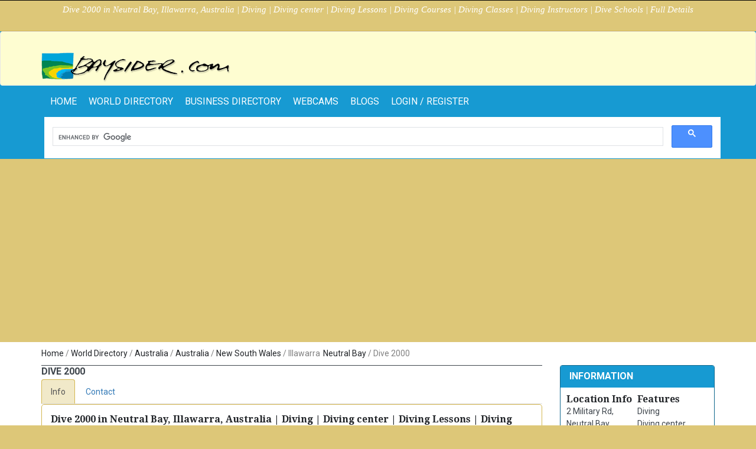

--- FILE ---
content_type: text/html; charset=UTF-8
request_url: https://www.baysider.com/business/Dive_2000.3/
body_size: 5807
content:
<!DOCTYPE html>
<!--[if lt IE 7 ]> <html xmlns="//www.w3.org/1999/xhtml" xmlns:fb="//www.facebook.com/2008/fbml" class="ie6"> <![endif]-->
<!--[if IE 7 ]>    <html xmlns="//www.w3.org/1999/xhtml" xmlns:fb="//www.facebook.com/2008/fbml" class="ie7"> <![endif]-->
<!--[if IE 8 ]>    <html xmlns="//www.w3.org/1999/xhtml" xmlns:fb="//www.facebook.com/2008/fbml" class="ie8"> <![endif]-->
<!--[if IE 9 ]>    <html xmlns="//www.w3.org/1999/xhtml" xmlns:fb="//www.facebook.com/2008/fbml" class="ie9"> <![endif]-->
<!--[if (gt IE 9)|!(IE)]><!--> <html xmlns="//www.w3.org/1999/xhtml" xmlns:fb="//www.facebook.com/2008/fbml"> <!--<![endif]-->
<head>
    <meta http-equiv="Content-Type" content="text/html; charset=utf-8" />    <meta http-equiv="X-UA-Compatible" content="IE=edge,chrome=1">
    <title>Dive 2000 in Neutral Bay, Illawarra, Australia | Diving | Diving center | Diving Lessons | Diving Courses | Diving Classes | Diving Instructors | Dive Schools | Full Details</title>
    <meta name="blogcatalog" content="9BC9374548" />
            <link href="/baysider_favicon.ico" type="image/x-icon" rel="icon" /><link href="/baysider_favicon.ico" type="image/x-icon" rel="shortcut icon" />    
    <meta name="keywords" content="Dive 2000, Neutral Bay diving centre, Neutral Bay dive shop, Neutral Bay PADI diving courses, Neutral Bay Specialty diving courses, Neutral Bay scuba diving, Neutral Bay, New South Wales , Australia, Australia" />    <meta name="description" content="Dive 2000 in Neutral Bay, NSW, Sydney, Australia brings you unforgettable underwater adventures and their PADI courses include Scuba review, beginner options, PADI open water and Advanced open water diver, PADI rescue diver PADI Divemaster. They also offer specialty courses and ongoing diver education once you&#039;ve completed your Open Water Certification, join them for digital underwater photo workshops, enriched air diver courses, peak performance buoyancy and more. Dive 2000 also have a dive club, and they do shore dives, boat dives, weekends away, social events and dive travel. They also do gear hire and equipment servicing and there&#039;s an online store, come for the time of your life." />
    <meta name="googlebot" content="index, follow" />
    <meta name="revisit" content="2 Days" />
    <meta name="robots" content="index, follow" />
    <script src="//ajax.googleapis.com/ajax/libs/jquery/1.12.4/jquery.min.js"></script>
    <script src='//www.google.com/recaptcha/api.js'></script>

    <meta name="viewport" content="width=device-width, initial-scale=1.0, maximum-scale=1.0, user-scalable=no">
    <meta name = "format-detection" content = "telephone=no" />

    <link rel="stylesheet" href="//fonts.googleapis.com/css?family=Roboto:400,500,700">
    <link rel="stylesheet" href="//fonts.googleapis.com/css?family=Droid+Serif:400,700,400italic,700italic">
    <link rel="stylesheet" href="https://unpkg.com/leaflet@1.8.0/dist/leaflet.css"
          integrity="sha512-hoalWLoI8r4UszCkZ5kL8vayOGVae1oxXe/2A4AO6J9+580uKHDO3JdHb7NzwwzK5xr/Fs0W40kiNHxM9vyTtQ=="
          crossorigin=""/>
    <link rel="stylesheet" href="//code.jquery.com/ui/1.12.1/themes/base/jquery-ui.css">
    <link rel="stylesheet" href="https://maxcdn.bootstrapcdn.com/bootstrap/3.3.7/css/bootstrap.min.css" integrity="sha384-BVYiiSIFeK1dGmJRAkycuHAHRg32OmUcww7on3RYdg4Va+PmSTsz/K68vbdEjh4u" crossorigin="anonymous">

    <link rel="stylesheet" type="text/css" href="/css/packed/9d5f392b8ceee38ea5f1a3f07fb78dc9_1756243268.css" />
	
    <script src="https://unpkg.com/leaflet@1.8.0/dist/leaflet.js"
            integrity="sha512-BB3hKbKWOc9Ez/TAwyWxNXeoV9c1v6FIeYiBieIWkpLjauysF18NzgR1MBNBXf8/KABdlkX68nAhlwcDFLGPCQ=="
            crossorigin=""></script>
    <script src="https://maxcdn.bootstrapcdn.com/bootstrap/3.3.7/js/bootstrap.min.js" integrity="sha384-Tc5IQib027qvyjSMfHjOMaLkfuWVxZxUPnCJA7l2mCWNIpG9mGCD8wGNIcPD7Txa" crossorigin="anonymous"></script>
    <script type="text/javascript" src="/js/packed/e6a3c753c37cd44a1ae876879a7a6d11_1747738948.js"></script>
	
	
            <script async src="//pagead2.googlesyndication.com/pagead/js/adsbygoogle.js"></script>
        <script>
            (adsbygoogle = window.adsbygoogle || []).push({
                google_ad_client: "ca-pub-3434045121434349",
                enable_page_level_ads: true
            });
        </script>
    
</head>

<body class="wide-out" id="" style="border-top:1px solid #000;">
    <script>0</script>
    <div class="wrapper_container">

        <!-- Header -->
        <header role="banner" class="header header_6">
  <div class="h_top_part" id="h_top_test" >
	<div class="container">
		<div class="row">
			<div class="col-xs-12">
							<p class="header-text t_align_c">Dive 2000 in Neutral Bay, Illawarra, Australia | Diving | Diving center | Diving Lessons | Diving Courses | Diving Classes | Diving Instructors | Dive Schools | Full Details</p>
				        
			  <div class="header_top mobile_menu">
			  </div>
			</div>
		</div>
	</div>
</div>  <nav class="navbar navbar-default h_bot_part">
    <div class="container">
        <!-- Brand and toggle get grouped for better mobile display -->
        <div class="navbar-header">
            <a class="navbar-brand href="/" target="_top"><img src="/img/logo-small.png" title="Baysider" alt="" /></a>
            <button type="button" class="navbar-toggle collapsed" data-toggle="collapse" data-target="#divMainNav" aria-expanded="false">
                <span class="sr-only">Toggle navigation</span>
                <span class="icon-bar"></span>
                <span class="icon-bar"></span>
                <span class="icon-bar"></span>
            </button>
        </div>
    </div><!-- /.container-fluid -->
</nav>

    <nav class="navbar">
        <div class="container">

            <!-- Collect the nav links, forms, and other content for toggling -->
            <div class="collapse navbar-collapse" id="divMainNav">
                <ul class="nav navbar-nav main_nav">

                    <li><a href="/" target="_top">home</a></li>
                                            <li><a href="/world" target="_top">World Directory</a></li>
                                        <li><a href="/businesses" target="_top">Business Directory</a></li>
                    <li><a href="/webcams" target="_top">Webcams</a></li>
                                            <li><a href="/blogs" target="_top">Blogs</a></li>
                                                                                            <li><a href="/members/login" target="_top">Login / Register</a></li>
                                            
                </ul>

                <ul class="nav navbar-nav navbar-right">
                <div class="search-holder">
	<div class="search_box">
        <script async src="https://cse.google.com/cse.js?cx=partner-pub-3434045121434349:89bx79330wo">
        </script>
        <div class="gcse-search"></div>
	</div>
	<!--search form-->
	<div id="search" class="searchform_wrap">
	  <div class="container vc_child h_inherit relative search-form-wrapper">
	  <div class="search">

				<input name="q" type="text" autocomplete="off" class="search-input" placeholder="Type search text and hit enter" id="q" value="" />				<div class="indicator-and-button">
					<span class="indicator"><img src="/img/search_loading.gif" alt="" /></span>

				    <button type="submit" class="search-go-btn">
				      GO
				    </button>
				</div>

		</div>

	    <button class="close_search_form">
	      <i class="fa fa-times"></i>
	    </button>
	  </div>
	</div>
</div>                </ul>
            </div><!-- /.navbar-collapse -->
        </div><!-- /.container-fluid -->
    </nav>

</header>        <!-- endHeader -->

        <div id="content">
            <div class="content">
    <div class="container">
        <div class="row">
            <div class="col-md-12">
                <div class="breadcrumb"><div class="container"><div class="row"><div class="breadcrumbs-list"><ul class="breadcrumbs breadcrumbs-list clearfix"><li class="first"><a href="/" title="Businesses, Services and Attractions for Visitors and Travellers">Home</a> / </li><li class=""><a href="/world" title="World Business, Service and Attractions Directory">World Directory</a> / </li><li class=""><a href="/world/Australia/" title="Australia">Australia</a> / </li><li class=""><a href="/world/Australia/Australia/" title="Australia">Australia</a> / </li><li class=""><a href="/world/Australia/Australia/New_South_Wales/" title="New South Wales ">New South Wales </a> / </li><li class=""><span title="Illawarra">Illawarra</span></li><li class=""><a href="/world/Australia/Australia/New_South_Wales/Neutral_Bay/" title="Neutral Bay">Neutral Bay</a> / </li><li class=""><span title="Dive 2000">Dive 2000</span></li></ul></div></div></div></div>            </div>
        </div>

        <div class="row">
            <div id="divMainPageContent" class="col-md-9">

                <div class="row">
                    <div class="col-md-12">
                        <h3 class="section_title">
                            Dive 2000                            <span class="pull-right">
                                <div style="display: inline">
                                </div>
                                <div style="display: inline">
                                </div>
                                <div style="display: inline">

                                </div>

                          </span>
                        </h3>
                    </div>
                </div>

                <div class="row">
                    <div class="col-md-12">
                        <!-- Nav tabs -->
                        <ul id="navTabs" class="nav nav-tabs" role="tablist">
                            <li><a href="#info" data-toggle="tab">Info</a></li>
                            <li><a href="#contact" data-toggle="tab">Contact</a></li>
                        </ul>

                        <!-- Tab panes -->
                        <div class="tab-content">

                            <!-- Info -->
                            <div class="tab-pane" id="info">
                                <div class="message nobg">

                                    <div class="row">
                                        <div class="col-md-12">
                                            <h3 style="padding-bottom:10px;">Dive 2000 in Neutral Bay, Illawarra, Australia | Diving | Diving center | Diving Lessons | Diving Courses | Diving Classes | Diving Instructors | Dive Schools</h3>
                                                                                    </div>
                                    </div>

                                    <div class="row">
                                                                                <div class="col-md-4">
                                            <div id="company_images" style="float:left; width:268px;">
                                                <ul>
                                                                                                                                                                <li style="width:auto; padding: 0 5px 5px 0; ">
                                                            <a href="https://img.baysider.com/companies/1149/114933/v2_file_950915506.jpg" class="jackbox modal_gallery" rel="gallery" data-group="images-gallery">
                                                                <img src="https://img.baysider.com/w-250/h-150/far-C/zc-1/companies/1149/114933/v2_file_950915506.jpg" alt="" />                                                            </a>
                                                        </li>
                                                                                                            <li style="width:auto; padding: 0 5px 5px 0; ">
                                                            <a href="https://img.baysider.com/companies/1149/114933/v2_file_382149398.jpg" class="jackbox modal_gallery" rel="gallery" data-group="images-gallery">
                                                                <img src="https://img.baysider.com/w-250/h-150/far-C/zc-1/companies/1149/114933/v2_file_382149398.jpg" alt="" />                                                            </a>
                                                        </li>
                                                                                                    </ul>
                                                <div class="clear"></div>
                                            </div>
                                        </div>
                                        <div class="col-md-8">
                                                                                    <p>
                                                <strong>Dive 2000</strong> in <strong>Neutral Bay</strong>, NSW, Sydney, <strong><strong>Australia</strong></strong> brings you unforgettable underwater adventures and their PADI courses include Scuba review, beginner options, PADI open water and Advanced open water diver, PADI rescue diver PADI Divemaster. They also offer specialty courses and ongoing diver education once you've completed your Open Water Certification, join them for digital underwater photo workshops, enriched air diver courses, peak performance buoyancy and more. <strong>Dive 2000</strong> also have a dive club, and they do shore dives, boat dives, weekends away, social events and dive travel. They also do gear hire and equipment servicing and there's an online store, come for the time of your life.                                            </p>
                                        </div>
                                    </div>

                                </div>
                            </div>

                            <!-- Reviews -->
                            <div class="tab-pane" id="reviews">
                                <div class="message nobg">
                                                                    </div>
                            </div>

                            <!-- Contact -->
                            <div class="tab-pane" id="contact">
                                <div class="message nobg">
                                    
                                    <form action="/business/Dive_2000.3/" class="default_form" id="contact" method="post" accept-charset="utf-8"><div style="display:none;"><input type="hidden" name="_method" value="POST" /></div>                                    <div class="control-group categories-control-group">
                                        <label class="control-label" size="20">Name</label>
                                        <div class="controls">
                                            <div class="input text"><input name="name" type="text" id="CompanyName" /></div>                                        </div>
                                    </div>

                                    <div class="control-group categories-control-group">
                                        <label class="control-label" size="20">Email</label>
                                        <div class="controls">
                                            <div class="input text"><input name="email" type="text" id="CompanyEmail" /></div>                                        </div>
                                    </div>

                                    <div class="control-group categories-control-group">
                                        <label class="control-label" size="20">Message</label>
                                        <div class="controls">
                                            <div class="input textarea"><textarea name="message" rows="1" cols="30" id="CompanyMessage" ></textarea></div>                                        </div>
                                    </div>

                                    <div class="f_right">
                                        <div class="g-recaptcha" style="margin-bottom: 15px" data-sitekey="6LfSth0UAAAAABRX_qr_tQ2c8RMnjwpqapDmG5Mo"></div>
                                                                            </div>

                                    <div class="clear clearfix"></div>

                                    <div class="f_right">
                                        <button type="submit" class="button button_type_icon_medium button_orange positive">SEND ENQUIRY<i class="fa fa-check"></i></button>
                                    </div>
                                    <div class="clear clearfix"></div>
                                    </form>                                </div>
                            </div>

                            
                        </div>
                    </div>
                </div>

                <!-- Map -->
                                <br>
                <div class="row pt-2">
                    <div class="col-md-12">
                        <div class="panel panel-default">
                            <div class="panel-heading">
                                <div class="row">
                                    <div class="col-md-12">
                                        <h3 class="panel-title">Map of Dive 2000</h3>
                                    </div>
                                </div>
                            </div>
                            <div class="panel-body">
                                <!--<div id="business_map" class="map_canvas" style="height:614px; overflow:hidden;" data-html="#business_address" data-lat="< ?php echo $company['Company']['gps_x']; ?>" data-lng="< ?php echo $company['Company']['gps_y']; ?>" data-title="< ?php echo htmlspecialchars($company['Company']['name']); ?>">&nbsp;</div>-->

                                <div id="leaflet_map" style="height:614px; overflow:hidden;"></div>
                                <script>
                                  var map = L.map('leaflet_map').setView([-33.8345, 151.2184], 13);

                                  var tiles = L.tileLayer('https://{s}.tile.openstreetmap.org/{z}/{x}/{y}.png', {
                                    maxZoom: 19,
                                    attribution: '&copy; <a href="http://www.openstreetmap.org/copyright">OpenStreetMap</a>'
                                  }).addTo(map);
                                </script>
                            </div>
                        </div>
                    </div>
                </div>
                

            </div>

            <!-- right panel -->
            <div class="col-md-3">

                
                <div class="panel panel-business">
                    <div class="panel-heading">
                        <div class="row">
                            <div class="col-md-12">
                                <h3 class="panel-title">Information</h3>
                            </div>
                        </div>
                    </div>
                    <div class="panel-body">
                        <table cellpadding="4" width="100%" cellpadding="2">
                            <tr>
                                <th width="50%" align="left"><h3>Location Info</h3></th>
                                <th width="50%" align="left"><h3>Features</h3></th>
                            </tr>
                            <tr>
                                <td valign="top">
                                                                            2 Military Rd,<br/>
                                                                        Neutral Bay<br/>
                                    New South Wales <br/>
                                    Australia<br/>
                                                                            +61 2 9953 7783<br/>
                                                                                                                                                            <a title="Visit Site" target="_blank" href="http://www.dive2000.com.au/">Visit Site</a><br/>
                                                                                                                                                </td>
                                <td valign="top">
                                    Diving<br/>Diving center<br/>Diving Lessons<br/>Diving Courses<br/>Diving Classes<br/>Diving Instructors<br/>Dive Schools<br/>
                                    Shore Dives<br/> Boat Dives<br/> PADI Courses<br/> Specialty Diving<br/> Dive Club<br/> Equipment Hire<br/> Online Store<br/> Equipment Servicing                                </td>
                            </tr>
                        </table>
                    </div>
                </div>

                <div class="panel panel-business">
                    <div class="panel-heading">
                        <div class="row">
                            <div class="col-md-12">
                                <h3 class="panel-title">Business Industry Details</h3>
                            </div>
                        </div>
                    </div>
                    <div class="panel-body">
                        <div class="widget widget_categories categories_var2">
                            
                            <ul class="categories_list">
                                <li>
                                    <ul>
                                                                                    <li>
                                                                                                                                                        <a href="/businesses/Sports_Leisure/New_South_Wales/Neutral_Bay/" title="Sports &amp; Leisure in Neutral Bay" class="parent-industry">Sports &amp; Leisure</a> <br>
                                                                                                <a href="/businesses/Sports_Leisure/Diving/New_South_Wales/Neutral_Bay/" title="Diving in Neutral Bay"><i class="fa fa-angle-double-right"></i>&nbsp;Diving</a>                                            </li>
                                                                                    <li>
                                                                                                <a href="/businesses/Sports_Leisure/Diving_Center/New_South_Wales/Neutral_Bay/" title="Diving center in Neutral Bay"><i class="fa fa-angle-double-right"></i>&nbsp;Diving center</a>                                            </li>
                                                                                    <li>
                                                                                                <a href="/businesses/Sports_Leisure/Diving_Lessons/New_South_Wales/Neutral_Bay/" title="Diving Lessons in Neutral Bay"><i class="fa fa-angle-double-right"></i>&nbsp;Diving Lessons</a>                                            </li>
                                                                                    <li>
                                                                                                <a href="/businesses/Sports_Leisure/Diving_Courses/New_South_Wales/Neutral_Bay/" title="Diving Courses in Neutral Bay"><i class="fa fa-angle-double-right"></i>&nbsp;Diving Courses</a>                                            </li>
                                                                                    <li>
                                                                                                <a href="/businesses/Sports_Leisure/Diving_Classes/New_South_Wales/Neutral_Bay/" title="Diving Classes in Neutral Bay"><i class="fa fa-angle-double-right"></i>&nbsp;Diving Classes</a>                                            </li>
                                                                                    <li>
                                                                                                <a href="/businesses/Sports_Leisure/Diving_Instructors/New_South_Wales/Neutral_Bay/" title="Diving Instructors in Neutral Bay"><i class="fa fa-angle-double-right"></i>&nbsp;Diving Instructors</a>                                            </li>
                                                                                    <li>
                                                                                                <a href="/businesses/Sports_Leisure/Dive_Schools/New_South_Wales/Neutral_Bay/" title="Dive Schools in Neutral Bay"><i class="fa fa-angle-double-right"></i>&nbsp;Dive Schools</a>                                            </li>
                                                                            </ul>
                                </li>
                            </ul>
                        </div>
                    </div>
                </div>

            </div>

        </div>

    </div>
</div>

<script type="text/javascript">
  $().ready(function() {

    $('#navTabs a').on('click',function(e) {
      e.preventDefault()
      // get the current active tab
      $('#navTabs li').each(function() {
        if ($(this).hasClass('active')) {
          $(this).removeClass('active');  // remove from <li>
          var tabID = $(this).find('a').attr('href');
          $(tabID).removeClass('active'); // remove from tab
        }
      })

      var $elLi = $(this).parent('li');
      $elLi.addClass('active');
      console.log($elLi);

      var tabID = $(this).attr('href');
      $(tabID).addClass('active');

    });

    $(function () { // Check on load
      // Find the first tab and make it active
      $('#navTabs li').first().addClass('active');
      var tabID = $('#navTabs li').first().find('a').attr('href');
      $(tabID).addClass('active');
    });
  });
</script>        </div>

        <!-- Footer -->
        <footer class="footer footer_1">
  <!-- Footer Top -->
  <div class="top_footer_banner">
    <div class="footer-text">
    		  <p>Plan your next Trip or Vacation with Baysider.com and visit Bays, Beaches, Resorts, Hotels; enjoy Activities, Sports, Leisure, Shopping and much more. <em><strong>"THE BEST THINGS IN LIFE HAPPEN ON A BAYSIDE"</strong></em></p>	  	</div>
</div>   
  <!-- Footer Bot -->
  <div class="footer_bottom_part">
  <div class="container clearfix">
  <div class="row">
    <div class="col-lg-4">
      <p class="f_left"><span id="debugURL" style="color:#000;">&copy;</span> 2000-2026 www.baysider.com</p>
    </div>

    <div class="col-lg-8">
      <div class="mobile_menu footer-mobile-menu">
        <nav>
          <ul>
            <li><a href="/">Home</a></li>
                            <li><a href="/world">World Directory</a></li>
                <li><a href="/businesses">Business Directory</a></li>
                <li><a href="/webcams">Webcams</a></li>
            
                            <li><a href="/blogs">Blogs</a></li>
            
                <li><a href="/legal">Terms &amp; Conditions</a></li>

                            <li><a href="/about">About</a></li>
                <li><a href="/feedback">Feedback</a></li>
                <li><a href="/links">Link to us</a></li>
                      
          </ul>

          <div class="clearfix"></div>

          
        </nav>
      </div>
    </div>
    </div>
  </div>
</div>

<script type="text/javascript">
  $( document ).ready(function() {
      $('#debugURL').click(function(){
        $('#debugURL').html('C:companies, A:view, Section:  | ');
      });
  });
</script></footer>        <!-- endFooter -->

        <!--$this->Email->delivery = 'debug';-->
                
    </div>

<script type="text/javascript">
    $().ready(function() {
        setTimeout(function() {
            $('#qLtempOverlay').hide();
        }, 2000);
    });
</script>

    
</body>
</html>


--- FILE ---
content_type: text/html; charset=utf-8
request_url: https://www.google.com/recaptcha/api2/anchor?ar=1&k=6LfSth0UAAAAABRX_qr_tQ2c8RMnjwpqapDmG5Mo&co=aHR0cHM6Ly93d3cuYmF5c2lkZXIuY29tOjQ0Mw..&hl=en&v=PoyoqOPhxBO7pBk68S4YbpHZ&size=normal&anchor-ms=20000&execute-ms=30000&cb=go3bgh6uy73n
body_size: 49424
content:
<!DOCTYPE HTML><html dir="ltr" lang="en"><head><meta http-equiv="Content-Type" content="text/html; charset=UTF-8">
<meta http-equiv="X-UA-Compatible" content="IE=edge">
<title>reCAPTCHA</title>
<style type="text/css">
/* cyrillic-ext */
@font-face {
  font-family: 'Roboto';
  font-style: normal;
  font-weight: 400;
  font-stretch: 100%;
  src: url(//fonts.gstatic.com/s/roboto/v48/KFO7CnqEu92Fr1ME7kSn66aGLdTylUAMa3GUBHMdazTgWw.woff2) format('woff2');
  unicode-range: U+0460-052F, U+1C80-1C8A, U+20B4, U+2DE0-2DFF, U+A640-A69F, U+FE2E-FE2F;
}
/* cyrillic */
@font-face {
  font-family: 'Roboto';
  font-style: normal;
  font-weight: 400;
  font-stretch: 100%;
  src: url(//fonts.gstatic.com/s/roboto/v48/KFO7CnqEu92Fr1ME7kSn66aGLdTylUAMa3iUBHMdazTgWw.woff2) format('woff2');
  unicode-range: U+0301, U+0400-045F, U+0490-0491, U+04B0-04B1, U+2116;
}
/* greek-ext */
@font-face {
  font-family: 'Roboto';
  font-style: normal;
  font-weight: 400;
  font-stretch: 100%;
  src: url(//fonts.gstatic.com/s/roboto/v48/KFO7CnqEu92Fr1ME7kSn66aGLdTylUAMa3CUBHMdazTgWw.woff2) format('woff2');
  unicode-range: U+1F00-1FFF;
}
/* greek */
@font-face {
  font-family: 'Roboto';
  font-style: normal;
  font-weight: 400;
  font-stretch: 100%;
  src: url(//fonts.gstatic.com/s/roboto/v48/KFO7CnqEu92Fr1ME7kSn66aGLdTylUAMa3-UBHMdazTgWw.woff2) format('woff2');
  unicode-range: U+0370-0377, U+037A-037F, U+0384-038A, U+038C, U+038E-03A1, U+03A3-03FF;
}
/* math */
@font-face {
  font-family: 'Roboto';
  font-style: normal;
  font-weight: 400;
  font-stretch: 100%;
  src: url(//fonts.gstatic.com/s/roboto/v48/KFO7CnqEu92Fr1ME7kSn66aGLdTylUAMawCUBHMdazTgWw.woff2) format('woff2');
  unicode-range: U+0302-0303, U+0305, U+0307-0308, U+0310, U+0312, U+0315, U+031A, U+0326-0327, U+032C, U+032F-0330, U+0332-0333, U+0338, U+033A, U+0346, U+034D, U+0391-03A1, U+03A3-03A9, U+03B1-03C9, U+03D1, U+03D5-03D6, U+03F0-03F1, U+03F4-03F5, U+2016-2017, U+2034-2038, U+203C, U+2040, U+2043, U+2047, U+2050, U+2057, U+205F, U+2070-2071, U+2074-208E, U+2090-209C, U+20D0-20DC, U+20E1, U+20E5-20EF, U+2100-2112, U+2114-2115, U+2117-2121, U+2123-214F, U+2190, U+2192, U+2194-21AE, U+21B0-21E5, U+21F1-21F2, U+21F4-2211, U+2213-2214, U+2216-22FF, U+2308-230B, U+2310, U+2319, U+231C-2321, U+2336-237A, U+237C, U+2395, U+239B-23B7, U+23D0, U+23DC-23E1, U+2474-2475, U+25AF, U+25B3, U+25B7, U+25BD, U+25C1, U+25CA, U+25CC, U+25FB, U+266D-266F, U+27C0-27FF, U+2900-2AFF, U+2B0E-2B11, U+2B30-2B4C, U+2BFE, U+3030, U+FF5B, U+FF5D, U+1D400-1D7FF, U+1EE00-1EEFF;
}
/* symbols */
@font-face {
  font-family: 'Roboto';
  font-style: normal;
  font-weight: 400;
  font-stretch: 100%;
  src: url(//fonts.gstatic.com/s/roboto/v48/KFO7CnqEu92Fr1ME7kSn66aGLdTylUAMaxKUBHMdazTgWw.woff2) format('woff2');
  unicode-range: U+0001-000C, U+000E-001F, U+007F-009F, U+20DD-20E0, U+20E2-20E4, U+2150-218F, U+2190, U+2192, U+2194-2199, U+21AF, U+21E6-21F0, U+21F3, U+2218-2219, U+2299, U+22C4-22C6, U+2300-243F, U+2440-244A, U+2460-24FF, U+25A0-27BF, U+2800-28FF, U+2921-2922, U+2981, U+29BF, U+29EB, U+2B00-2BFF, U+4DC0-4DFF, U+FFF9-FFFB, U+10140-1018E, U+10190-1019C, U+101A0, U+101D0-101FD, U+102E0-102FB, U+10E60-10E7E, U+1D2C0-1D2D3, U+1D2E0-1D37F, U+1F000-1F0FF, U+1F100-1F1AD, U+1F1E6-1F1FF, U+1F30D-1F30F, U+1F315, U+1F31C, U+1F31E, U+1F320-1F32C, U+1F336, U+1F378, U+1F37D, U+1F382, U+1F393-1F39F, U+1F3A7-1F3A8, U+1F3AC-1F3AF, U+1F3C2, U+1F3C4-1F3C6, U+1F3CA-1F3CE, U+1F3D4-1F3E0, U+1F3ED, U+1F3F1-1F3F3, U+1F3F5-1F3F7, U+1F408, U+1F415, U+1F41F, U+1F426, U+1F43F, U+1F441-1F442, U+1F444, U+1F446-1F449, U+1F44C-1F44E, U+1F453, U+1F46A, U+1F47D, U+1F4A3, U+1F4B0, U+1F4B3, U+1F4B9, U+1F4BB, U+1F4BF, U+1F4C8-1F4CB, U+1F4D6, U+1F4DA, U+1F4DF, U+1F4E3-1F4E6, U+1F4EA-1F4ED, U+1F4F7, U+1F4F9-1F4FB, U+1F4FD-1F4FE, U+1F503, U+1F507-1F50B, U+1F50D, U+1F512-1F513, U+1F53E-1F54A, U+1F54F-1F5FA, U+1F610, U+1F650-1F67F, U+1F687, U+1F68D, U+1F691, U+1F694, U+1F698, U+1F6AD, U+1F6B2, U+1F6B9-1F6BA, U+1F6BC, U+1F6C6-1F6CF, U+1F6D3-1F6D7, U+1F6E0-1F6EA, U+1F6F0-1F6F3, U+1F6F7-1F6FC, U+1F700-1F7FF, U+1F800-1F80B, U+1F810-1F847, U+1F850-1F859, U+1F860-1F887, U+1F890-1F8AD, U+1F8B0-1F8BB, U+1F8C0-1F8C1, U+1F900-1F90B, U+1F93B, U+1F946, U+1F984, U+1F996, U+1F9E9, U+1FA00-1FA6F, U+1FA70-1FA7C, U+1FA80-1FA89, U+1FA8F-1FAC6, U+1FACE-1FADC, U+1FADF-1FAE9, U+1FAF0-1FAF8, U+1FB00-1FBFF;
}
/* vietnamese */
@font-face {
  font-family: 'Roboto';
  font-style: normal;
  font-weight: 400;
  font-stretch: 100%;
  src: url(//fonts.gstatic.com/s/roboto/v48/KFO7CnqEu92Fr1ME7kSn66aGLdTylUAMa3OUBHMdazTgWw.woff2) format('woff2');
  unicode-range: U+0102-0103, U+0110-0111, U+0128-0129, U+0168-0169, U+01A0-01A1, U+01AF-01B0, U+0300-0301, U+0303-0304, U+0308-0309, U+0323, U+0329, U+1EA0-1EF9, U+20AB;
}
/* latin-ext */
@font-face {
  font-family: 'Roboto';
  font-style: normal;
  font-weight: 400;
  font-stretch: 100%;
  src: url(//fonts.gstatic.com/s/roboto/v48/KFO7CnqEu92Fr1ME7kSn66aGLdTylUAMa3KUBHMdazTgWw.woff2) format('woff2');
  unicode-range: U+0100-02BA, U+02BD-02C5, U+02C7-02CC, U+02CE-02D7, U+02DD-02FF, U+0304, U+0308, U+0329, U+1D00-1DBF, U+1E00-1E9F, U+1EF2-1EFF, U+2020, U+20A0-20AB, U+20AD-20C0, U+2113, U+2C60-2C7F, U+A720-A7FF;
}
/* latin */
@font-face {
  font-family: 'Roboto';
  font-style: normal;
  font-weight: 400;
  font-stretch: 100%;
  src: url(//fonts.gstatic.com/s/roboto/v48/KFO7CnqEu92Fr1ME7kSn66aGLdTylUAMa3yUBHMdazQ.woff2) format('woff2');
  unicode-range: U+0000-00FF, U+0131, U+0152-0153, U+02BB-02BC, U+02C6, U+02DA, U+02DC, U+0304, U+0308, U+0329, U+2000-206F, U+20AC, U+2122, U+2191, U+2193, U+2212, U+2215, U+FEFF, U+FFFD;
}
/* cyrillic-ext */
@font-face {
  font-family: 'Roboto';
  font-style: normal;
  font-weight: 500;
  font-stretch: 100%;
  src: url(//fonts.gstatic.com/s/roboto/v48/KFO7CnqEu92Fr1ME7kSn66aGLdTylUAMa3GUBHMdazTgWw.woff2) format('woff2');
  unicode-range: U+0460-052F, U+1C80-1C8A, U+20B4, U+2DE0-2DFF, U+A640-A69F, U+FE2E-FE2F;
}
/* cyrillic */
@font-face {
  font-family: 'Roboto';
  font-style: normal;
  font-weight: 500;
  font-stretch: 100%;
  src: url(//fonts.gstatic.com/s/roboto/v48/KFO7CnqEu92Fr1ME7kSn66aGLdTylUAMa3iUBHMdazTgWw.woff2) format('woff2');
  unicode-range: U+0301, U+0400-045F, U+0490-0491, U+04B0-04B1, U+2116;
}
/* greek-ext */
@font-face {
  font-family: 'Roboto';
  font-style: normal;
  font-weight: 500;
  font-stretch: 100%;
  src: url(//fonts.gstatic.com/s/roboto/v48/KFO7CnqEu92Fr1ME7kSn66aGLdTylUAMa3CUBHMdazTgWw.woff2) format('woff2');
  unicode-range: U+1F00-1FFF;
}
/* greek */
@font-face {
  font-family: 'Roboto';
  font-style: normal;
  font-weight: 500;
  font-stretch: 100%;
  src: url(//fonts.gstatic.com/s/roboto/v48/KFO7CnqEu92Fr1ME7kSn66aGLdTylUAMa3-UBHMdazTgWw.woff2) format('woff2');
  unicode-range: U+0370-0377, U+037A-037F, U+0384-038A, U+038C, U+038E-03A1, U+03A3-03FF;
}
/* math */
@font-face {
  font-family: 'Roboto';
  font-style: normal;
  font-weight: 500;
  font-stretch: 100%;
  src: url(//fonts.gstatic.com/s/roboto/v48/KFO7CnqEu92Fr1ME7kSn66aGLdTylUAMawCUBHMdazTgWw.woff2) format('woff2');
  unicode-range: U+0302-0303, U+0305, U+0307-0308, U+0310, U+0312, U+0315, U+031A, U+0326-0327, U+032C, U+032F-0330, U+0332-0333, U+0338, U+033A, U+0346, U+034D, U+0391-03A1, U+03A3-03A9, U+03B1-03C9, U+03D1, U+03D5-03D6, U+03F0-03F1, U+03F4-03F5, U+2016-2017, U+2034-2038, U+203C, U+2040, U+2043, U+2047, U+2050, U+2057, U+205F, U+2070-2071, U+2074-208E, U+2090-209C, U+20D0-20DC, U+20E1, U+20E5-20EF, U+2100-2112, U+2114-2115, U+2117-2121, U+2123-214F, U+2190, U+2192, U+2194-21AE, U+21B0-21E5, U+21F1-21F2, U+21F4-2211, U+2213-2214, U+2216-22FF, U+2308-230B, U+2310, U+2319, U+231C-2321, U+2336-237A, U+237C, U+2395, U+239B-23B7, U+23D0, U+23DC-23E1, U+2474-2475, U+25AF, U+25B3, U+25B7, U+25BD, U+25C1, U+25CA, U+25CC, U+25FB, U+266D-266F, U+27C0-27FF, U+2900-2AFF, U+2B0E-2B11, U+2B30-2B4C, U+2BFE, U+3030, U+FF5B, U+FF5D, U+1D400-1D7FF, U+1EE00-1EEFF;
}
/* symbols */
@font-face {
  font-family: 'Roboto';
  font-style: normal;
  font-weight: 500;
  font-stretch: 100%;
  src: url(//fonts.gstatic.com/s/roboto/v48/KFO7CnqEu92Fr1ME7kSn66aGLdTylUAMaxKUBHMdazTgWw.woff2) format('woff2');
  unicode-range: U+0001-000C, U+000E-001F, U+007F-009F, U+20DD-20E0, U+20E2-20E4, U+2150-218F, U+2190, U+2192, U+2194-2199, U+21AF, U+21E6-21F0, U+21F3, U+2218-2219, U+2299, U+22C4-22C6, U+2300-243F, U+2440-244A, U+2460-24FF, U+25A0-27BF, U+2800-28FF, U+2921-2922, U+2981, U+29BF, U+29EB, U+2B00-2BFF, U+4DC0-4DFF, U+FFF9-FFFB, U+10140-1018E, U+10190-1019C, U+101A0, U+101D0-101FD, U+102E0-102FB, U+10E60-10E7E, U+1D2C0-1D2D3, U+1D2E0-1D37F, U+1F000-1F0FF, U+1F100-1F1AD, U+1F1E6-1F1FF, U+1F30D-1F30F, U+1F315, U+1F31C, U+1F31E, U+1F320-1F32C, U+1F336, U+1F378, U+1F37D, U+1F382, U+1F393-1F39F, U+1F3A7-1F3A8, U+1F3AC-1F3AF, U+1F3C2, U+1F3C4-1F3C6, U+1F3CA-1F3CE, U+1F3D4-1F3E0, U+1F3ED, U+1F3F1-1F3F3, U+1F3F5-1F3F7, U+1F408, U+1F415, U+1F41F, U+1F426, U+1F43F, U+1F441-1F442, U+1F444, U+1F446-1F449, U+1F44C-1F44E, U+1F453, U+1F46A, U+1F47D, U+1F4A3, U+1F4B0, U+1F4B3, U+1F4B9, U+1F4BB, U+1F4BF, U+1F4C8-1F4CB, U+1F4D6, U+1F4DA, U+1F4DF, U+1F4E3-1F4E6, U+1F4EA-1F4ED, U+1F4F7, U+1F4F9-1F4FB, U+1F4FD-1F4FE, U+1F503, U+1F507-1F50B, U+1F50D, U+1F512-1F513, U+1F53E-1F54A, U+1F54F-1F5FA, U+1F610, U+1F650-1F67F, U+1F687, U+1F68D, U+1F691, U+1F694, U+1F698, U+1F6AD, U+1F6B2, U+1F6B9-1F6BA, U+1F6BC, U+1F6C6-1F6CF, U+1F6D3-1F6D7, U+1F6E0-1F6EA, U+1F6F0-1F6F3, U+1F6F7-1F6FC, U+1F700-1F7FF, U+1F800-1F80B, U+1F810-1F847, U+1F850-1F859, U+1F860-1F887, U+1F890-1F8AD, U+1F8B0-1F8BB, U+1F8C0-1F8C1, U+1F900-1F90B, U+1F93B, U+1F946, U+1F984, U+1F996, U+1F9E9, U+1FA00-1FA6F, U+1FA70-1FA7C, U+1FA80-1FA89, U+1FA8F-1FAC6, U+1FACE-1FADC, U+1FADF-1FAE9, U+1FAF0-1FAF8, U+1FB00-1FBFF;
}
/* vietnamese */
@font-face {
  font-family: 'Roboto';
  font-style: normal;
  font-weight: 500;
  font-stretch: 100%;
  src: url(//fonts.gstatic.com/s/roboto/v48/KFO7CnqEu92Fr1ME7kSn66aGLdTylUAMa3OUBHMdazTgWw.woff2) format('woff2');
  unicode-range: U+0102-0103, U+0110-0111, U+0128-0129, U+0168-0169, U+01A0-01A1, U+01AF-01B0, U+0300-0301, U+0303-0304, U+0308-0309, U+0323, U+0329, U+1EA0-1EF9, U+20AB;
}
/* latin-ext */
@font-face {
  font-family: 'Roboto';
  font-style: normal;
  font-weight: 500;
  font-stretch: 100%;
  src: url(//fonts.gstatic.com/s/roboto/v48/KFO7CnqEu92Fr1ME7kSn66aGLdTylUAMa3KUBHMdazTgWw.woff2) format('woff2');
  unicode-range: U+0100-02BA, U+02BD-02C5, U+02C7-02CC, U+02CE-02D7, U+02DD-02FF, U+0304, U+0308, U+0329, U+1D00-1DBF, U+1E00-1E9F, U+1EF2-1EFF, U+2020, U+20A0-20AB, U+20AD-20C0, U+2113, U+2C60-2C7F, U+A720-A7FF;
}
/* latin */
@font-face {
  font-family: 'Roboto';
  font-style: normal;
  font-weight: 500;
  font-stretch: 100%;
  src: url(//fonts.gstatic.com/s/roboto/v48/KFO7CnqEu92Fr1ME7kSn66aGLdTylUAMa3yUBHMdazQ.woff2) format('woff2');
  unicode-range: U+0000-00FF, U+0131, U+0152-0153, U+02BB-02BC, U+02C6, U+02DA, U+02DC, U+0304, U+0308, U+0329, U+2000-206F, U+20AC, U+2122, U+2191, U+2193, U+2212, U+2215, U+FEFF, U+FFFD;
}
/* cyrillic-ext */
@font-face {
  font-family: 'Roboto';
  font-style: normal;
  font-weight: 900;
  font-stretch: 100%;
  src: url(//fonts.gstatic.com/s/roboto/v48/KFO7CnqEu92Fr1ME7kSn66aGLdTylUAMa3GUBHMdazTgWw.woff2) format('woff2');
  unicode-range: U+0460-052F, U+1C80-1C8A, U+20B4, U+2DE0-2DFF, U+A640-A69F, U+FE2E-FE2F;
}
/* cyrillic */
@font-face {
  font-family: 'Roboto';
  font-style: normal;
  font-weight: 900;
  font-stretch: 100%;
  src: url(//fonts.gstatic.com/s/roboto/v48/KFO7CnqEu92Fr1ME7kSn66aGLdTylUAMa3iUBHMdazTgWw.woff2) format('woff2');
  unicode-range: U+0301, U+0400-045F, U+0490-0491, U+04B0-04B1, U+2116;
}
/* greek-ext */
@font-face {
  font-family: 'Roboto';
  font-style: normal;
  font-weight: 900;
  font-stretch: 100%;
  src: url(//fonts.gstatic.com/s/roboto/v48/KFO7CnqEu92Fr1ME7kSn66aGLdTylUAMa3CUBHMdazTgWw.woff2) format('woff2');
  unicode-range: U+1F00-1FFF;
}
/* greek */
@font-face {
  font-family: 'Roboto';
  font-style: normal;
  font-weight: 900;
  font-stretch: 100%;
  src: url(//fonts.gstatic.com/s/roboto/v48/KFO7CnqEu92Fr1ME7kSn66aGLdTylUAMa3-UBHMdazTgWw.woff2) format('woff2');
  unicode-range: U+0370-0377, U+037A-037F, U+0384-038A, U+038C, U+038E-03A1, U+03A3-03FF;
}
/* math */
@font-face {
  font-family: 'Roboto';
  font-style: normal;
  font-weight: 900;
  font-stretch: 100%;
  src: url(//fonts.gstatic.com/s/roboto/v48/KFO7CnqEu92Fr1ME7kSn66aGLdTylUAMawCUBHMdazTgWw.woff2) format('woff2');
  unicode-range: U+0302-0303, U+0305, U+0307-0308, U+0310, U+0312, U+0315, U+031A, U+0326-0327, U+032C, U+032F-0330, U+0332-0333, U+0338, U+033A, U+0346, U+034D, U+0391-03A1, U+03A3-03A9, U+03B1-03C9, U+03D1, U+03D5-03D6, U+03F0-03F1, U+03F4-03F5, U+2016-2017, U+2034-2038, U+203C, U+2040, U+2043, U+2047, U+2050, U+2057, U+205F, U+2070-2071, U+2074-208E, U+2090-209C, U+20D0-20DC, U+20E1, U+20E5-20EF, U+2100-2112, U+2114-2115, U+2117-2121, U+2123-214F, U+2190, U+2192, U+2194-21AE, U+21B0-21E5, U+21F1-21F2, U+21F4-2211, U+2213-2214, U+2216-22FF, U+2308-230B, U+2310, U+2319, U+231C-2321, U+2336-237A, U+237C, U+2395, U+239B-23B7, U+23D0, U+23DC-23E1, U+2474-2475, U+25AF, U+25B3, U+25B7, U+25BD, U+25C1, U+25CA, U+25CC, U+25FB, U+266D-266F, U+27C0-27FF, U+2900-2AFF, U+2B0E-2B11, U+2B30-2B4C, U+2BFE, U+3030, U+FF5B, U+FF5D, U+1D400-1D7FF, U+1EE00-1EEFF;
}
/* symbols */
@font-face {
  font-family: 'Roboto';
  font-style: normal;
  font-weight: 900;
  font-stretch: 100%;
  src: url(//fonts.gstatic.com/s/roboto/v48/KFO7CnqEu92Fr1ME7kSn66aGLdTylUAMaxKUBHMdazTgWw.woff2) format('woff2');
  unicode-range: U+0001-000C, U+000E-001F, U+007F-009F, U+20DD-20E0, U+20E2-20E4, U+2150-218F, U+2190, U+2192, U+2194-2199, U+21AF, U+21E6-21F0, U+21F3, U+2218-2219, U+2299, U+22C4-22C6, U+2300-243F, U+2440-244A, U+2460-24FF, U+25A0-27BF, U+2800-28FF, U+2921-2922, U+2981, U+29BF, U+29EB, U+2B00-2BFF, U+4DC0-4DFF, U+FFF9-FFFB, U+10140-1018E, U+10190-1019C, U+101A0, U+101D0-101FD, U+102E0-102FB, U+10E60-10E7E, U+1D2C0-1D2D3, U+1D2E0-1D37F, U+1F000-1F0FF, U+1F100-1F1AD, U+1F1E6-1F1FF, U+1F30D-1F30F, U+1F315, U+1F31C, U+1F31E, U+1F320-1F32C, U+1F336, U+1F378, U+1F37D, U+1F382, U+1F393-1F39F, U+1F3A7-1F3A8, U+1F3AC-1F3AF, U+1F3C2, U+1F3C4-1F3C6, U+1F3CA-1F3CE, U+1F3D4-1F3E0, U+1F3ED, U+1F3F1-1F3F3, U+1F3F5-1F3F7, U+1F408, U+1F415, U+1F41F, U+1F426, U+1F43F, U+1F441-1F442, U+1F444, U+1F446-1F449, U+1F44C-1F44E, U+1F453, U+1F46A, U+1F47D, U+1F4A3, U+1F4B0, U+1F4B3, U+1F4B9, U+1F4BB, U+1F4BF, U+1F4C8-1F4CB, U+1F4D6, U+1F4DA, U+1F4DF, U+1F4E3-1F4E6, U+1F4EA-1F4ED, U+1F4F7, U+1F4F9-1F4FB, U+1F4FD-1F4FE, U+1F503, U+1F507-1F50B, U+1F50D, U+1F512-1F513, U+1F53E-1F54A, U+1F54F-1F5FA, U+1F610, U+1F650-1F67F, U+1F687, U+1F68D, U+1F691, U+1F694, U+1F698, U+1F6AD, U+1F6B2, U+1F6B9-1F6BA, U+1F6BC, U+1F6C6-1F6CF, U+1F6D3-1F6D7, U+1F6E0-1F6EA, U+1F6F0-1F6F3, U+1F6F7-1F6FC, U+1F700-1F7FF, U+1F800-1F80B, U+1F810-1F847, U+1F850-1F859, U+1F860-1F887, U+1F890-1F8AD, U+1F8B0-1F8BB, U+1F8C0-1F8C1, U+1F900-1F90B, U+1F93B, U+1F946, U+1F984, U+1F996, U+1F9E9, U+1FA00-1FA6F, U+1FA70-1FA7C, U+1FA80-1FA89, U+1FA8F-1FAC6, U+1FACE-1FADC, U+1FADF-1FAE9, U+1FAF0-1FAF8, U+1FB00-1FBFF;
}
/* vietnamese */
@font-face {
  font-family: 'Roboto';
  font-style: normal;
  font-weight: 900;
  font-stretch: 100%;
  src: url(//fonts.gstatic.com/s/roboto/v48/KFO7CnqEu92Fr1ME7kSn66aGLdTylUAMa3OUBHMdazTgWw.woff2) format('woff2');
  unicode-range: U+0102-0103, U+0110-0111, U+0128-0129, U+0168-0169, U+01A0-01A1, U+01AF-01B0, U+0300-0301, U+0303-0304, U+0308-0309, U+0323, U+0329, U+1EA0-1EF9, U+20AB;
}
/* latin-ext */
@font-face {
  font-family: 'Roboto';
  font-style: normal;
  font-weight: 900;
  font-stretch: 100%;
  src: url(//fonts.gstatic.com/s/roboto/v48/KFO7CnqEu92Fr1ME7kSn66aGLdTylUAMa3KUBHMdazTgWw.woff2) format('woff2');
  unicode-range: U+0100-02BA, U+02BD-02C5, U+02C7-02CC, U+02CE-02D7, U+02DD-02FF, U+0304, U+0308, U+0329, U+1D00-1DBF, U+1E00-1E9F, U+1EF2-1EFF, U+2020, U+20A0-20AB, U+20AD-20C0, U+2113, U+2C60-2C7F, U+A720-A7FF;
}
/* latin */
@font-face {
  font-family: 'Roboto';
  font-style: normal;
  font-weight: 900;
  font-stretch: 100%;
  src: url(//fonts.gstatic.com/s/roboto/v48/KFO7CnqEu92Fr1ME7kSn66aGLdTylUAMa3yUBHMdazQ.woff2) format('woff2');
  unicode-range: U+0000-00FF, U+0131, U+0152-0153, U+02BB-02BC, U+02C6, U+02DA, U+02DC, U+0304, U+0308, U+0329, U+2000-206F, U+20AC, U+2122, U+2191, U+2193, U+2212, U+2215, U+FEFF, U+FFFD;
}

</style>
<link rel="stylesheet" type="text/css" href="https://www.gstatic.com/recaptcha/releases/PoyoqOPhxBO7pBk68S4YbpHZ/styles__ltr.css">
<script nonce="ebWjQq7zTgK5lw6iWZVmnQ" type="text/javascript">window['__recaptcha_api'] = 'https://www.google.com/recaptcha/api2/';</script>
<script type="text/javascript" src="https://www.gstatic.com/recaptcha/releases/PoyoqOPhxBO7pBk68S4YbpHZ/recaptcha__en.js" nonce="ebWjQq7zTgK5lw6iWZVmnQ">
      
    </script></head>
<body><div id="rc-anchor-alert" class="rc-anchor-alert"></div>
<input type="hidden" id="recaptcha-token" value="[base64]">
<script type="text/javascript" nonce="ebWjQq7zTgK5lw6iWZVmnQ">
      recaptcha.anchor.Main.init("[\x22ainput\x22,[\x22bgdata\x22,\x22\x22,\[base64]/[base64]/bmV3IFpbdF0obVswXSk6Sz09Mj9uZXcgWlt0XShtWzBdLG1bMV0pOks9PTM/bmV3IFpbdF0obVswXSxtWzFdLG1bMl0pOks9PTQ/[base64]/[base64]/[base64]/[base64]/[base64]/[base64]/[base64]/[base64]/[base64]/[base64]/[base64]/[base64]/[base64]/[base64]\\u003d\\u003d\x22,\[base64]\x22,\[base64]/DkXzCmz16BQsJwoB3wrvClBjDrBPDvUR9wq/CnH3Dk1Z6wosFwqzChDfDnMKfw4QnBHQLL8KSw5vCtMOWw6bDrsOIwoHCtkcfasOqw5V+w5PDocKJBVVywoTDiVAtacKcw6LCt8OjHsOhwqAVK8ONAsKQQHdTw7M8HMO8w6fDoRfCqsOEeCQDYjwFw7/CuBBJwqLDuSRIU8KLwpdgRsOAw4TDllnDmsO1wrXDum9dNibDosKsK1HDtEJHKRvDuMOmwoPDjMORwrPCqD/CjMKEJhfChsKPwpo3w7vDpm5lw78eEcKafsKjwrzDk8KyZk1fw5/DhwYqWiJyXcKcw5pDYMObwrPCiV/Duwt8S8OkBhfCnMOnworDpsKJwqfDuUtkURgiZR9nFsKfw4xHTE3DksKADcK8cSTCgxjClSTCh8Obw4rCuifDvsKjwqPCoMOtAMOXM8OSDFHCp1AHc8K2w4XDmMKywpHDjsKFw6F9wpNhw4DDhcKMbMKKwp/CuGTCusKIRlPDg8O0wpsdJg7Cm8KkMsO7C8KZw6PCr8KCWgvCr27CgsKfw5kpwoR3w5t2blsrLRlswpTCrSTDqgtuZCpAw7QtYQAQJcO9N0J9w7YkNBoYwqYQX8KBfsKLfiXDhkbDvsKTw63Dv23CocOjBz42E1vCgcKnw77DlcKMXcOHAsO4w7DCp3/DnsKEDGzCtsK8D8ORwp7DgsOdfCjChCXDjEPDuMOSfcOkdsOfVMOQwpclMcO5wr/CjcO+YTfCnBQhwrfCnHYbwpJUw5/DmcKAw6IbP8O2wpHDoVzDrm7DosKMMkteacOpw5LDhsKiCWV1w6bCk8KdwqV2L8Oww4nDl0hcw4zDoxc6wpfDhyo2wpZHA8K2wpYkw5llbsObe2jCgStdd8KWwpTCkcOAw5LCvsO1w6VeZi/CjMOpwqfCgztzasOGw6ZaXcOZw5ZvZMOHw5LDpiB8w41gwrDCiS9KccOWwr3DnsO4M8KZwrjDvsK6fsO/wrrChyFgWXEMaALCu8O7w6FPLMO0LydKw6LDjF7Dox7Dg3UZZ8Kow70DUMK/wqUtw6PDk8OZKWzDqcKiZ2vCn3/Cj8OPL8O/[base64]/eyTDosORwoMPfgV8w6vCqHJzwozCpcKOAMOWwrIlw5BrwpJVwpRuw4HDqn/CimXDuTnDmCjCmjlRG8OnJ8KDanXCtnPDui0iPsKHwp3CqsKWw4ojQsOfKcOkwpfCj8KQCWXDusOdwoprwp5ow5/DrcO0anrCv8KQP8OAw6TCosK/wo8mwpk6IQXDkMKqS0XCjDXCthkrTG1aRsOlw7bChEFTBhHCvMO4McKFMcKRIA4GfXIbNiPCpUbDrcKQw7HCrcKfwoVVw6HDhRDCpFzCsRXChsOkw7zCuMOkwpcLwpEOCx5ZSgQVw6bDqWnDhQDCtX/ChsKDNAtjXE9wwog4wpF/[base64]/DhjvDjUHDksOEw4A2w5pCw4IEKsOsw47Dti8uBsOwwpUcKMK+ZsOoacK+RA9pEcK6CsODSlQqUih4w4Fpw7XDg3U9YMKmBEMCwqdzP0HCqhnDtMOtwoMtwrrCkMKrwoHDoSHDqUQnwpcQYMOpw4RIw7jDn8OaHMKxw6bCmxInw6wYGsKcw6swV38Lw5/Dp8KEB8Ohw7sUXH3Dg8Oka8KXw6vChsOiw6h/WMKUwrXCkMKgKMKKWEbCucOTwovDoGHDtlDDrcO5woDCv8OzXMOSwpzCicOJQnXCnU/[base64]/DmMO3wpvDl2/[base64]/DqErDgsKgGhvClSjCnE/Clh15I8KLEW3DsihWw4lDw6tdwqHCsFcvwql2wpDDrsKrw6puwoXDqsKXEQFwKcO1aMOoAcKCwrXCuk/[base64]/DrsKVECvDgcOVw5vCqw1GWsOJwqh+e1wWLsOpwq7DmhnDpnYPwq9GZsKafz9MwqDDtMOWR2RgfgrDr8KfDHjCkh/Co8KeasOCXGQ8wpl1YsKGwozCqzc9KcOSYMOyElLCusOVwqxbw7HDr3jDosK3wogYey0dw6/Dt8K1wqAxw5czZcORdRw1wpjCn8K9J1vDtHPDojN0csOIw5R8HMO+dlBcw7/DqR5gZsKPd8O/[base64]/DicOYCzvCuDMlVMO9GQ/CssOJHcKWYFPCuMOqW8OjQ8KmwrzDuyMtw7YpwofDtsOnwpA3SDTDg8Otw5g4EhpYw4NzV8OMYhHDlcOvRwE9w4/[base64]/CiiDDiMOvccKnUMK+wpBMw5FZFcO/w4kewppJw5prAsKFwq/DpcOXcW4pw707wonDhsOfHcOUw4nCkMKJwrtBwqLDicKIw7fDr8OzEDkewq93w6kBHAgcw6JBPMOAPMOMwrRdwpdYw67CjcK/[base64]/ShXDk8OFe1sOw6h5QEp+w5YfSz9IJsKrw5vCjDZuRsOCVsKGdsKkw4EGwrHDnRknw43CrMOQPMKRJcKAC8OZwr40XSDCpW/Cs8K5ecOXZg3DuWk7ISh6wo41wrDDl8KgwrpmVcONw6lLw57CmwBQwojDuDHDusOSFwVCwopjE2Jpw63CkD7DvMOdF8K7WHAwQMKMw6DCvy7CssOZQsKtwobDp1TDoAh/[base64]/Cny9hcVzCpsK5FELDrU3DpcKCwoPDh8Oow5ozRTbCg0nCn1sFwoNMU8KmLMKLBx/DusK9woQMwqNBcUfCi2zCucK+OzFuES4MBn7CkMKJwqA3w7TCncOOwrIAXnomC3tLIMOVNcKfw4VVecOXw6FSwq8Ww5fCnBrCoA/DlsKuWj4fw6nCqzd6w7XDssK4w5g8w4FeJsKuwo0NKsKZwr8Rwo/DicKRXsKuw4DCg8O4H8K7U8K+a8OaagvDqxrChR9xw73CkAt0NlnCmMOOE8ONw4pcwrMeKsK7wq3DqsO8TTXCpA5Bw4/CrgTDjFNzwrNaw5fDiFcKSCwAw7PDoXxewprDmsKEw5whwr0Hw5fCuMK2YHQGDBDDnFBTQ8OSA8OCb3LCvMO7XwVew4HCg8Ozw43DhWrDucK2T1Ahw5FRwobDvnPDisO/[base64]/w57CpmvDo3TDv2AOScKyeALDjltrX8O7HsKXHcK3w7rDuMKZcXc7w6rDk8KXwogAAzN9cTLCkAZiwqPDnsKJVyHCg2NkSkjDgV/CncKaPzE/MWzCiR1Xw7pUw5vCt8O5w4fCpHHDu8OEU8O/[base64]/[base64]/CkQFzTCM4PmPDnj5CwoA+SV0gdDYcw7kvwq7DpT1pJMOmQAHDgT/CsHTDqsOdb8Kfwrl6ZQ9ZwqMvVXsDZMOEa2www4rDgxRGwqJFRcKjMjIILcOew7rDgMOiwpbDm8O1SsOvwp4aYcOCw4rDpMOLwrTDhgMtYADDiGUywpzCj0HDuSsPwrJ1LcKlwp3Du8OFw4XCrcO1FnDDqj87w4LDkcOmKcOnw5Uvw6nDjW3DnifDpX/DnUJZesOIV0HDqS5uw4jDokM4w7RMw4UyPWfCj8OvKsK3Q8KEB8OpRMOUd8OAcnNiBMOfCMOeUxwTw4bDgFDDlVXCrAnDlkjCgG07w6AIN8KPSGc5w4LDuApnV1/CinZvwq7DkE3CkcKGw7DCrWkBw6nCsA5Fwq3DusKzwqDCs8KYaVvCgsKFayQBwp53wopPwq/Clh/[base64]/DhBDDqcOkLcKfwql2wq/CksOdw7LDjwEYIlHDkTE1wpXClsOkbMK1wqjCvBTCt8KuwrfDjsO3L07DksOAAGEVw68bPiDClcOHw6vDisO/F1Uiw5EtwobDnUYKw4MsUWHCtzsjw6/Di07CjETDkMO1HHvDi8KCwq3DusKPwrEuXWpSwrItPMOYVsO3BW3CkcK7wqPCiMOlJcOKwqB6WcOEwp/CgMKRw7VzEMK7csKAXzXCnMOIwpkCwrlawonDo1vClcOkw4/Cpw7Do8KPwoPDo8K3EMOUY3Jww53CrREOcMKjwo3Dq8Kdw6vDqMKpU8Kuw4PDtsK4FsOpwpDDn8K6w63Djyk/[base64]/[base64]/DmcK4w6bDpClKNcKhPhvCoErCiQPDqSDCvR/[base64]/[base64]/CrAAPGH/Cv8ONw4ROaHFtwoMMT0B7DAR+w6Bww40Jwo0MwoLCuhrDklXCnjvCnhfDmWRZFBU7d2vCuRRPG8O3wonDo33ChsKmU8OqOsObw47DqcKpHsKpw4pMwrTDiy/CvMK4fQc0DRt/[base64]/DnXLDj8KGdVfCgMKawovDtl3DtxbDuShyw6dnOsONa8OxwofCnB3DicOPw45UX8KQwqbCssK0Y0ctwpjDslHCscKOwoxswrQFFcOANsKuJsOofA03wqFXKcKgwoDCoW/CpBhCwoHCgMK4NMO+w493S8O1XhcMwrVdwp4gfsKvEcKqWMOoBmlEwrvClcOBH3I5TFQFHm9QTVbDl3BdEMKAScOXwr7CrsKqbgAwR8OBMnoDesKUw7rDmyhwwohLVD/CpW9STXHDicO6w7TDocK5IVvCglJ6AxjCmFLDkcKeIHrChUt/wonDm8K0w5DDjiPDt0UAw6/CpsOfwoMiw6fCjMOTXsOCAsKvw7nCjsOhOR02EmzCjMONA8OFwoQVPcKMIUjCvMOdPcK5CTjDlVXCgsO6w47CgCrCrsKfCcK4w5XCgjobIzbCqmoOwp7DrsODQ8OxScKbNMKyw7zDpV3Cr8Obw6jCscKTYl18w7PDnsOVwo3CjkcMWsOQwrLCjy16w7/CusKCw5nCusO2worDqsKeN8KBw5TCpF/DhlnDmCIhw595wqLChW5ywqrDrsK8wrDDoQV3NQ1WOMOxRcKGQ8OpScKwT1dvwrBKwo1hwrRIcFPDkTR7GMKPDcOAw4scwp/DpcKLaU3CvW0bw50Gw4bCoVZTwohmwrUCAkzDk0dneEZWw7TDgMOCEMKPAFfDtcOFwqVnw4DDusO6BMKPwolSw7A/Bmo0wqhfB1PCumrCqyXDly3DlzXDhExnw7vCoQ/DqMO0w7rChwzCpsORVwBNwp1ww7Inwo/DocOyazULwrYtwp1+UsKyQ8O6e8K0AjJ7Y8KQdxfDlMOXdcKGWTN8w4jDqcOfw4vDs8KiN3ksw5YWcjnDsEfDucO5JsKYwozDtx7DscOIw6V4w5ALwoB0wqdEw4zDnQh0w5slNA1cwqnCtMKQw4PCoMO8w4LCgsK+woNFHEx7VMKzw5o/[base64]/CssOlwofDk8O6wpdca8Kjw6Raw6HDusOww4xhYMObY3HDkMOAwr8aM8Kxw4bDmcOqc8Kgwr1+w7oXwqszwrzDvMOcw6IowpPDlyLDrnp4w7bDhlDDqh1tdjXCvm/[base64]/DmcOZw6TDqTBXRMKLw5UFwoDDgcKbwo3Do8OzDsKuwrQ+CMOvF8KoN8OHMV43wqjCl8KFC8K8dTt3F8O8NBfDh8OHw7kvQRHDoXzCvRTDpcOOw7nDtyPCvAzCoMOqwrl+wq9hwodiw6/ChMO/w7TCoDACw557TnjDnMKNwqZVXVgpRWB7YHrDv8KWdRcDIyp/e8OTGsKMDcKdWzrCgMOGGSXDpsKOFcKdw6/DnDJoFRs2wrohA8Obw6rCiC5aF8O5fQjDmMKXwqVlw6NmGsKdSzrDgTTCsDoUw58tw7TDtcKyw4rDhl4bLQctcMKUR8OEIcOFwrnDkwUSw7zDm8O9aGgOY8KuHcOAwoDDpMKlOULDgcOFw6p6w5BzTX3DpMOTaD/[base64]/CtjMCXMOvw51UwrRQZMK+wr3DtwjDkVrDjcK4w7DDkHNOXi9FwofDrV0Xw5fCnQvCplDCllEBwqdFQ8Kgw7UNwrhYw5MUHcKDw43CtsKcw6xRUGbDvsOdOzEgMsKDS8OAMwPCrMOfJcKOEnVMV8Koa1zCgcOgwoXDlcOJPAjDmcKow5fDpMK/fhk3wr3DvHjCpmw1wp4uBsKpw64wwr0IAsOMwoXChQPCuQQhw5rCpsKKHHLCkcOvw401fcKCMgbDo3rDg8OFw53DvhbCisKDXw7DtgfDhxNMacKLw6ZVw5o5w7MFwqlWwp4bTlZAO1pFVcKlw6HDkMK0ZGnCvmDCrsOnw5x3wo/Cv8KsMBnCjn9RZsOAIMOIJSrDsio1E8OsLx/[base64]/ClsKrcFYEwqBZXxfCp8Olwr8owrljworCnmjDtsK6Az7DtzlvTMK4YBzDgzYdYcOsw5JiLWJEVMOyw7xuCsKEHcOBRn5QJlfCvcOnTcOnanXCh8ODGjjCvynCkRJZw4XDsmYHTMOIwo/DgXEBDBUZw7TDocOaegUUHcO6EMKkw67DsXDCusOLGcOLwo13w5nCtsKkw4vDlHbDow/DnsOsw4TCk0jCmEzCgsOww5skw6ZHw7BuSS10w6/Dg8Omwo0vwo7DtcORR8OBwoQRCMO8w7xUJCXCpyBew6t6wowQw5wDw4jChsORKBrDtF7DrhDCpRHDrsKpwqvCpcO5asOXQ8OASkxNw4VvwpzCpzzDksObJMOBw6VMw6/DugxjHWfDiSnClAJswqDDrR4WJj7DkMKwUDpLw6NLa8KvGiTCtAUpMMONw58Mw5HDo8KTNRnDh8KGw498V8OyD3XCpBZBwpYAw4oFVmQHwrTDlcOMw6k+HElKPBjCj8KRBcK7H8O9w4VNExYYw4g9wq7ClEkOw6/Dt8K0CMOpD8KWHMKsbnnDgkVCXXDDosKJw7dAR8Oiw4jDgsKvdm7Cnw3ClMOmJcKSw5MpwrnDsMOxwp3DsMKIY8O5w4PCpWo/dsOzwoPDmcO4FEvDnmd/HsOiBShtw6jDrsOkR0DDijA/[base64]/[base64]/DizfCqGA6w6g1dMOFw5TClMOUw75kwp3DksOpQyZSw4AuLMOLIHhAw50mw7jDnVFeaQjCqDfCnsKKw6prV8OJwrEow5Q5w4DDqsKjLXpWwrTCkkIObsKmE8O5MMO/wrXCh0kIQsKVwrrDosOaRBIgwpjDj8KNw4dOSsOjw7fCnANKYVfDrTTDhcOnw5Ruw5PDmsKSw7TDrUPDoRjCoBLDpsKawqJXw7UxQsORwocZeT8ULcK1OngwL8KMwrUVw7/[base64]/DgsKmwoDCk1h/woxJwqgTwpxXw6UdasOwEUXDmGDClMOJZF3CmMK9wqvChsOdCAN8wqTDhBRuGy7DnSHDrwsjwoc3w5HDnMOJNDAEwrAzYcKCHirCsG9dS8Omwo3DsyfDtMKfwpsLBBHCuAQqHVPClAE2w5zCojRWw5DCg8O2SHDClsOGw4PDmwdPB18xw6ZtFW7Dgkxwwq/[base64]/SyXCqMOGw7xIwqPCg2huwrUbQsKOw7bDg8K3b8KDHHvCpcOUw4nDoXQ8W3Row40QE8K3QsK4BCLDjsOVwrbDqcKgW8OXIEw+JkdcwqrCiCAaw7LDqF/CnUoswo/CiMOrwq/[base64]/CmMO7w6V0wpfCsBzDssOhwoXCpcOMWgoHwqnCpcOVD8OHw6HDu1XCglXCusKdw4jDrMK/HUjDjjDCsX3DhcKaHMOzf19FfmshwqXCuhVvw7jDqsOeQcOWw4rDrmtcw6dLWcO9wqYOEBliIibCg1TCghJAYsO6w7ZXEMOywoR1AXnCqm4Jw4bDhcKLJ8KMUsKXMsOrwqXCiMK4wqFkwoFOJ8ObdU7DiWM7w6bCpx/[base64]/w4HCrMK+FnDCvDHCvcO4wqQYw6Ezw6kAXzLCnWfCvcK9w7xtwrsnZW8gw7IAZsOEScO7OsOuwrFuw5rDoSg9w5PDl8O1RgbCvsO2w4tuwqzCusKiCcOGdB3CvS3DgD7DoGPCmTbDoS8WwrdGwovDlsOgw7x9woY4IsO1VwlDwqnCicONw7/[base64]/CryfCoMOWbQMLasObA8KmZGEbFB9Nwq7ChU5Sw7LCmsK0wrcIw5TCjsKnw5cVOXsdEcOLw5/DszFUBcOYSTN5ETAbw5AKLcKywrTCsDQdIUlHEcO/[base64]/[base64]/Dl8KAwoHDpGbCmsO+bFDDgDrDucKcJsKJDEDCosOHC8KbwrlZIgFcEsK8wq9Uw4fCqQNawo/CgsKdMcK9wocAw6ceE8OAKzjCicKcA8K2JH9rwpDDssOoB8KBwq8/w4BWLxBDw5PDjhEoFMKcDMKpfE8qw6ASwrnCpMO8CcObw51gDMOtDsKsQjpfwq/CnsKaQsKhMMKVcsO7X8OTbMKbQWpRGcK4w7pew7PCj8OFwr0SMEDCjcO2w53Cggl4Lgkawo7ClUk5w5/DkjHDg8KOwrhCYxnCl8KrAg/Dg8OcG2HCtw7Cs3FGX8KOw6/DksKFwoUOL8KJfcKdwrc4w67ComBZc8OhW8O8DC8+w6LDt1hhwqcQLMK0csOxJU/DmAgBN8OQwrXCtj/DuMOTYcOROnkzWScUw5tbLVrCsmU7w7jDk0nCtWx8TAfDgwjCmcOnw4U4w5XDs8OlBsOCRwYbXcKwwrc6DBrDnsOoOMOVwq/ClQ5LAcOJw7woPMKyw7UCbwxzwrFBw7/DrlNOQcOqw6HDg8OWKcK3wqhMwrw3wrglwqAhMAkZwpnCmsOiVTDCsAkFVMKsD8OyMsKtw4QkIifDqcKRw6jCscKmw4DCmzbCoTTDmDLDtW/CvUXClMOTwo7DnEXClnpPR8K+woDChDLDsG3DukAlw44VwqTDp8KPw6/DvjgrUcKyw7PDmsK8SMOUwpjDhcOUw4rCmH5+w49FwrF2w7hBwo7CkTJgwo1MBVzDqcOyFijCmXnDvMOSQsO6w4VEw7dGOsOowrHDq8OICHjCjhIcJQ/CkDBdwrgAw6DDnU0gGGbChEU8XMK4TX0wwoNfDStrwr/DjcK1H0VkwpB0wqxkw58CZcOCVMOfw6LCosKJw6rCocO7w51SwoHCoCNVwqbDqyXCiMKHPjDCmVnDtMOzAMOHCQpAw6Akw4oIJ0/DiSZVwpwYwrx4WW0mUMK7IMO1ZsKfN8OTw4Fsw7DCvcOKCjjCp3tHw4wtJcK8w6jDtFl9WUHDoRvCgmxxw7TCgUlwMsOyABPDnzPDrgINUS3DjMOjw7d0WcKeJsKiwrBZwr4wwookKnZxwqDDlMKCwqjCijZGwp7DuX86NxhcPsOVwo/CiFnChB0Jwp3DgDMIQX8ECcOgFHLChcKvwp/DnMOZeF/DpBxWPcK/wroIdF/CtMKqwoV3JnY4fcKlw4rDn3XDs8Kww71XJx/[base64]/BCHClsO7w5TCmS7Ch8OLwoXCocKhwpR1LQjCkMKzc8OcYBrCi8KHwrXCiBBowrvDhVcFwqLCpwYWwq/CucKtwrBUw4IYw6rDq8KbXsOHwrPDmi4jw78/wqpbwobDtMO+w4oxw5M1DsOdNDrCom/Dl8OOw4AWw4c0w6I+w7cxfwlaFsKVKcK8wpwdPHPDgRfDtcOzXVUzBMKfC1ZHwpgNw5HDrMK5wpPCvcKyV8OSMMOwDCzDj8OwdMK2w6LCosKBHMOPw7/DhEDDvTXDizjDhgwnDcKSEcOWeR3Du8OYK1Rbwp/CnjrDijpUwonCucOPw5Eow6zCnsOAP8KsKsKSGMOQwoMrGBDDundXRxHCuMOFdBhFPMKdwocIw5M7UsOlwoBIw6pUwrNDRsKjMMKjw75CVihgw7Vywp/CrsOCfsO8dAbClcOLw4Aiw4nDksKYQsKNw4PDvsKwwrMuw6nDtsOsGUnDok0jwrbDksKZQGgnUcOjAwnDn8KHwrxgw4nCgsOawow4w6DDuld8wr51wpwZwrkWcBDDiGDCvELCog/Cn8OQXBHCrnV+OMKMdwbCgMKew6gkBBFNVFt9JsOgw5DCssO+MFnCrRAICTc+I3vClQF+Ug4VBw8We8KTMk/DlcOVN8K7wp/DncK7WH0CYwDCosO+aMKMw5XDoBnDhG/Du8KKwoTCvCJVMsK4wrnCkQfChWjCqsKTwqXDhcOFSkJ0J0DDl1gSaDx3LcOpwp7CtXRHS0B+RQPCrcKLUsOHY8OdLMKEJcOuwr1+BVbDuMK7WwfDncKFw7BRBsO/[base64]/[base64]/w7bCtEDCtcO+D3PCg0txw5BNwqnDp8Kiwp7CpsKgJAnChGrCiMKww5zCncO1YsO9w6Yzwo3CosKHBlU8CRIIE8KVwonCumrDnHTCsSAUwq0FwrLDjMOANsKSVx/DtAgmT8Odw5fCiU5eGWwrworDiEp1w55md0/DhkTCnU8NAsKuw6/[base64]/[base64]/[base64]/dCwLdSdzw7JjRTnDmnE/w7XCoMOUTW4BMcKoA8KRSQBJwpHDulprW0ozMcK3wqTDqi0pwqlJw4xmGxbDpVXCs8K8O8KPwp7DgcO7wofDnsOjED/CrsKRbw3ChMOjwosTwo/ClMKTwqx4CMOHwp1Tw7MMwqXDlzsBw511XMOBw50NeMOjw5TCs8Kcw7Y1wr3DsMOrdcKew6N0wq3CvWklB8OYw6gUw5DCrD/Cq1/DqXM4wqtfK1jCt3XCryQ8wrLCkcOHUll0w7hqdXfCncOcwpnCgRPDnWTDkSvCtcK2wrlxw6JPwqHCvjLDusK/QsK1woIWfmgTw5E3wqUNYVR7PsKxw4wHw7/DlzMjwrbCnUzCow3CrE9twqfCjsKaw5HDtQZnwpI/w5djC8KewqjCncODw4fCncKudBg1wpXCl8KeSBrDlMOKw44Lw6PDhsKaw65JdBbDhcKBJi3Ch8KOwq1hcBZIw45tPsO4w7vCqsOTD1E5wrcTZMOfwrd1IQRlw6QjR1fDtcKrRwPDm28gWMO9wo/ChcOmw6jDp8O/wrtSw5TDtsK2wolswovDv8OuwpvCisOvXzU6w6HCicK7w6XDgDsNGFlswpXDpcOpBjXDhGDDvsO6ZXnCuMORTMK/wr/CqMOzw73DgcOLwoslwpA6wodtwp/DiwjDiDPCsV7CrMOKw5XDqzYmwpgYesOnF8KYMMOcwqbCtMK9X8K/[base64]/DocOHwo3Cn8OiFsKFw4HCpknDqsOIR8ORC2QdLg9DEcKewoXCsSIGw7DChk/DsQrCgQVowpTDgcKSwq1MCXJnw6zCnFHDnsKvDUUsw4UcYMKDw5MrwrFhw7TDv2PDt3x+w7U9woETw6vDncOuwo/DicORw6oBasKKw7LDhX3DncKUCQDCi27DrMK+BAjCnsO6bF/Cg8KqwqMoCypHwqTDqG9pdsOuVcKDwqrCsSDCpMKycsOEwqrDs1RTBg/CnyXDpsKOwrlBw7nCp8OkwqXDkmTDlsKfw6nCuBo0wqvCoQjDjMKCBAkUAUbDmsOPPAHDlcKIwp8Ew5XCi2Ikw4V2w7zCtDXCv8K8w4DCvcOFWsOlHsOvEsOwJMK3w7xVZsOfw4XDhW9LTcOkPcKGQMOrPcOIHyvCu8KkwqMGDhnCkwrCjcOQwonCtzgNwoV/woHDgVzCq2ZAw6rDrcKXw5zDpm9AwrFfJMKyHcOdwrhgD8OOCGNcw5PCkSLCjsK0wrg0McK/[base64]/CnmwEw6zCtMOiw5bDs1EnQx/CnXB6w6sGNMOBwr3ChijDnsOaw4ILwqIKw51Cw7o7wp/[base64]/w4fDu0rDgGJ0w7kFAjvDl30oJcOAwrjDnV0aw5XCssOEXU4Ow6XCqMOYw6vDhcOfdD53wowtwqTCpmEkaBfChD3DoMOgwqvCvDR+D8KgP8O1wqjDjn/CtHvCq8KOOFAJw5F8EEvDq8ONVsOFw5PDgk/CtMKAw4chS2Ffwp/[base64]/DgcOCTkHDu8KMwpAZRDvDo8Kfw7tHdcKabk/[base64]/ClsOwwocEZy3Dn8KAwr/[base64]/wqdOwpHCtsOBwpcowoHDlcOhw5TDqMOyCcOfLGPCt2gqwofDn8K8wr9gw6/Dj8O+wqEXQxrDicOKw78xwrFWw5vCui5Zw4cfw43Dn0xjw4VREgDDhcKRw6MZbC4nwobDl8OjFkMKKcKUw65Dw69JcBYEe8OBwrQkOkNgWiIpwrhSe8O5w7gWwrEpw5/ChsKqw6tZHsKiY0LDscOqw73ClsKBw7RGC8O7dMOLw4LCkD1uHMKGw57Dj8Kbwr8ow5HDnS06SMKlcWUPF8Kfw7QQBcOQfcOSBHjCvHNfHMOoeTDDlMOYIgDCiMKcw57DtMKKGsOewqzDlWrCpcOSwr/DohHDjBzCssOqS8Kqw6ViFkhuwpVPPhNBwonCvcONw5DCjsK1wp7DgMOZwoNBYcKkw7bCt8OFwq00UTzChV06OwALw6sew6h/[base64]/CryXDvFB1w4fCrcOuWsOtez/ComfDqUnDuMK/e15SU2vCrwbDt8KBw4A2FX1mwqXDoQQpM0LDq2LChgYZbRDCvMKIacOyRhpBwpV1O8K0w6YccXwxXsKww5HDuMKLJDwNw4HDvsK1Yg0hbsK4DsODfHjDjFcrw4LDp8KBwowXBDHDgsKwP8KRHnrCiRjDnMKsbU5uAj7Cs8K/[base64]/[base64]/DlcKffsOLAcOsRz8ewqFvwoXCl8Kgw6PDg8OuJcOXw4Bnwo4oGMOzwqTChgpKYsO6Q8Obw4hZVivDiAzCumfDr0LCs8Kew7BWw7rDtMOdw7NRGhfCj33Dtypjw483embCk3XCosK7w41eWFshwpDCtMKEw4nDqsKiCyAaw6IowoZDL2RTecKkbR/[base64]/[base64]/DkcKHVwMRLwI5w4M6wofChMO6w5kvw6rCgkUhwq/CjsKDwpHDp8OTw6PCvMKyIsOfHMKMVjw4aMOyHcKiIsKaw6QHwop1aBsLbsOHw5ArdsK1w7nDr8OrwqYaHg7DpMO4MMKzw7/DkknDvmk7wqtgw6dewrRvc8OUWMK9w7EyeWDDp1XCnHrCgcOGZDhjQjYdw7XDjFBlNMOfwp1bwqEfwprDnl3DncOaBsKsfMKhYcO2wpolwqAnenYYMRt0wp4Lw5sYw709NzrDj8KuecK+w710wrDCusKXw4XCpWRCwoLCgsK+J8Kwwq3CpMKwF1XChl/Dq8K7wqDDs8KUUMKLHCLDqMKawoHDhArChMOwPRbCh8KUaXQcw4Qaw5LDpE/Dn3nDlsKLw7QQXVLDqwzDtMKiecOFD8ONTcORTA/[base64]/DrlzCjcKnw4Eow4HCnUJUa2DDl8KcTcKgwqlGa0zCjsKkOBIxwqYcHhAbHkcfw5vCmsOFwok5wqDCucOBOcOjMcKnDg/DjcK0LsOtO8O7w5xUBD3CjcOLMMOZPMKawodjFQdBwpvDs10tOsOewojDvsKAwphXw4vChBlvDSducsKmJMOBw5kQwp8tW8KUaXFYw4PClmfDhFbCiMKZw6fCusKuwoUvw7FAEcKkw6/Ch8O6ZGnCrD0WwqnDo2JFw7o0cMO/[base64]/Cu2sCAWvCp8KQw4fCgWnDnMKvwpkEKsOiPcObR8KBwr9Dw5rDjHfDnEbCu2/DqRvDmQnDnsOWwqJvw5TCssOawqZnwqVNwrkfwqUOwr3DoMK5ahjDjhbChxjCrcOnVsOGWcK6JMOHa8OYL8OAGi1gXiHCvsK/N8Oww7YJdDIeG8Ojwoh4I8O2EcOkTcKzwr/DjMKpwrQ+fsOiKQjClWbDgFXCpEHCiGlLw5IKbVNdWsK4wp/CtGLDmDxUw5LDrlTCosO3esKXwrR/wrfDpsKfwq0uwqfCkcKlw6tQw45wwrTDvcO2w7rCsDHDsgXCnMOwUz/CkcKNDMONw7XCg1DDjMKJw6xMNcKEw6MVEcOlTcKmw4w4FcKOw4vDu8OSXxDCnC/Du0QQwpANWHtzdhHDsyXDoMO+BRASw4lNwpwow77DrcKEwooPXcK3wqlSwqYEw6rCuTvDgCnCl8K1w7vDrGLCh8OHwpPCvj7CmcOjUcKnMAPCuT/CjkDDrMO6IVQBwr/DrMOxw7RgdQ5cwqPDi2bDuMKtZSfCnMOyw6zCoMOewpfDm8Kiwrg0wpXCin3CtBvDuVDDl8KoGhTDrMKbWcOrUsOnSAtNw5LDjh7DpCxSw4nCtsKkw4ZIP8KsDSBdKcKew7xtwpzCtsOZQcKJUjJZworDsUXDkmgpNhPCjsOIwrZDw4ZSwq/CrlzCm8OAMMO1wo4nMMO5LMKMw5jDmm0bFMO8VV7CigXDtHUWaMOww47DkH0pesKwwrBKNMO6ThHCosKqbMKuZsOIPgrChsOROMOMG10ORkzDusKiOcOcwrkzFCxOw4QffsKBw5HDqMOPFMKzw7VVU2nCsXvCt28OMMO/[base64]/wrbDjcKEw6nCucKjw5TClR0Gw59TAsOzZMOZw5nCikI2wqAvbsKaMcOYw7fDocOJwo9/O8KMw4s/O8K9NCNbw5HCocOBwqDDlBIXUk12b8KWwp/DgB5iw7s/ccOCwqQqbMO2w6jDmUwRwokXwpJww507wp3DuhzChcKmP1jCgGfCqsKCJljDuMOtYkLCqsKxJB8twozClFzCrsKNCsKyQ0zCvMOWw6/CrcKCwp7Dhgc+VScBRcKkG0RkwqhieMO2w4NhMkV+w4XCuxcAJiFEw6nDgcOoK8Onw6pKw5VTw54+w6LDsXBjBS9VKgYqAXLDuMOIRiw/HlLDoTDDjRvDhcOTNl5JGUUoYMKRwqzDg1tYARA0wpLCrcObJcOrw5BTacKhEwITHlHCs8O9EzrCiGRhc8KCw5HCpcKAKMOfP8OpJyzDvMO4wqbChw/DvEs+esKvwrvCrsOaw7ZlwpsGw5vCvhLDpRxgWcOUwrnCgsOVHT5iXsKIw4prw7XDggTCqcKcdGQ/wokPwplMEMKLCD9KacK6U8O5w5/CmBNww69/[base64]/fGzCvsOpDMO7VHTDucOsPy7DkQnDvMOEMMKyfhvCgMKDQksdcFVdAcOVMwc7w6ROccK6w7lJw7jCn2U1wpXCr8KRw4DDhsKxOcKmaAUSPEkrUgfDgMOQOUl0D8K5MnDDsMKWw6DDhmEUwqXCtcOHQmsuw6kDP8K4fMKBSgnCk8OHw70NFRrDjMOjKsOjw6M1w4zChx/[base64]/aRnDq13DsV/[base64]/aCh3DWRENsK/[base64]/[base64]/[base64]/[base64]/CksK9YcKVOsO4LDlJw7XCq0kVZsOLw5nCnMKHCMKMw5PDh8OkQHAOP8ODHMOBworDp3TDgcKPbmzCs8O/aifDg8OnQT4swoJKwqQiwrrDiFTDqMO2w7AyY8KVHMOpN8KNYMO+XsO8SMKED8KUwolGwowiwp4hw51CYsKkIlzCuMKRMgoVQhELJ8OOYMKzJsKvwpNpHkrCpn/Clm3ChMOSw4MmHDTCtsK7w6XCtMOGw5HDrsKPwr1HA8KFGQBVwo/CicOcGgPCmlk2TsK0IDbDoMKBwqs4JMO6wrw6woPDgsOWShA/w43DosKFfklqw7bDsAjCl0bDkcO3V8OMPTpOwoPDuSXCswvDqDE9w51PEsKFwr3DvBcbw7d7wo0tZcOuwpsrPy/DmDvDmcKawrJaMMK5w5dbwq9Awq9+w6t2wpEvw6bCn8OGVkLCmVgkw4YIwqHCvFnDk3khw6VMw6Qhwq4lwoDDvAQ8VsKwH8Ofwr7CocO3w4FEw7rDs8KwwrfCo1wlwr9xw5LDjz/Dp0LDql/CkzrCr8OOw7fDk8O9Qntgwq05w7zCnxPCtsO7wqbDmgEDO0TDosO9G1ICBcKKegUew5jDgD/CkMKcInTCr8OqFsO4w5TCmMODw7bDkcKYwpvCpVISwp8pfMKxw7Y8w6omwqTCn1rDvsOGd33CrsOfUy3CncOkSCFNUcKLFMKlwoPCvcK2w5fCgFxPDWrDgsO/wp9kwo/ChWbCn8K/[base64]/DslHCtcOEFEBfcMOcw73ChTk4FULDgsOkGcOHwoPDnSjCo8OYbsOgW0dUS8OfZ8OwSQEJbcOkB8KBwpnCo8KiwoXDpAlGwrhkw6HDisOjeMKRT8ObP8KU\x22],null,[\x22conf\x22,null,\x226LfSth0UAAAAABRX_qr_tQ2c8RMnjwpqapDmG5Mo\x22,0,null,null,null,1,[16,21,125,63,73,95,87,41,43,42,83,102,105,109,121],[1017145,942],0,null,null,null,null,0,null,0,1,700,1,null,0,\[base64]/76lBhnEnQkZnOKMAhk\\u003d\x22,0,0,null,null,1,null,0,0,null,null,null,0],\x22https://www.baysider.com:443\x22,null,[1,1,1],null,null,null,0,3600,[\x22https://www.google.com/intl/en/policies/privacy/\x22,\x22https://www.google.com/intl/en/policies/terms/\x22],\x22zZVde2UGxaHucq+0/aKUjaTqMtck3RiXVlPMevovFd4\\u003d\x22,0,0,null,1,1768610581792,0,0,[254,226,192,67],null,[220,37,191,239],\x22RC-uFz03frV17v3yA\x22,null,null,null,null,null,\x220dAFcWeA4NWgZNCGj_7-ZexZ3WNlsF2b0-GoDjfGUBbXyxynRcHmxMv_lmuAqqFmr6ak_7zdnGIDcceMPQBqfHS9KBsYCPlvlxQg\x22,1768693381736]");
    </script></body></html>

--- FILE ---
content_type: text/html; charset=utf-8
request_url: https://www.google.com/recaptcha/api2/aframe
body_size: -248
content:
<!DOCTYPE HTML><html><head><meta http-equiv="content-type" content="text/html; charset=UTF-8"></head><body><script nonce="JeFDvzgudks_2zErkkJzQg">/** Anti-fraud and anti-abuse applications only. See google.com/recaptcha */ try{var clients={'sodar':'https://pagead2.googlesyndication.com/pagead/sodar?'};window.addEventListener("message",function(a){try{if(a.source===window.parent){var b=JSON.parse(a.data);var c=clients[b['id']];if(c){var d=document.createElement('img');d.src=c+b['params']+'&rc='+(localStorage.getItem("rc::a")?sessionStorage.getItem("rc::b"):"");window.document.body.appendChild(d);sessionStorage.setItem("rc::e",parseInt(sessionStorage.getItem("rc::e")||0)+1);localStorage.setItem("rc::h",'1768606984109');}}}catch(b){}});window.parent.postMessage("_grecaptcha_ready", "*");}catch(b){}</script></body></html>